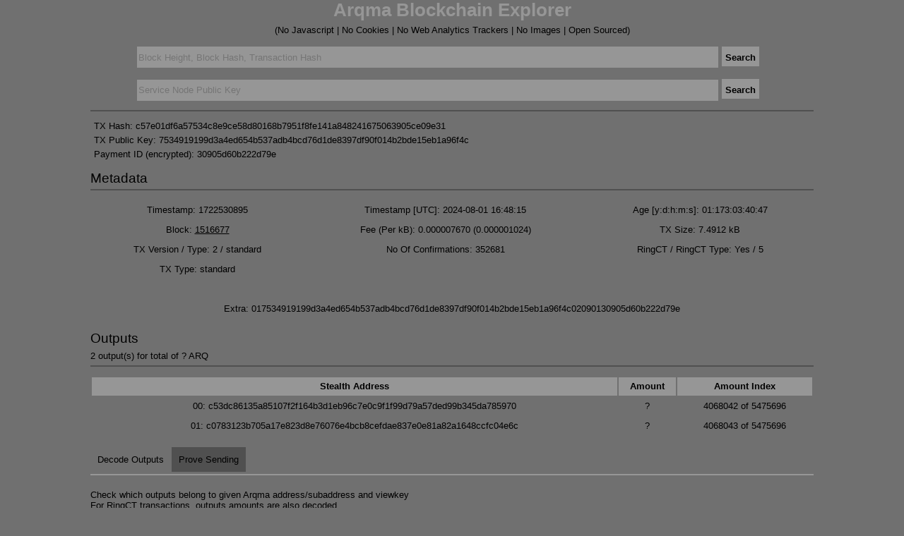

--- FILE ---
content_type: text/html; charset=utf-8
request_url: https://explorer.arqma.com/tx/c57e01df6a57534c8e9ce58d80168b7951f8fe141a848241675063905ce09e31
body_size: 10427
content:
<!DOCTYPE html>
<html lang="en">
<head>
  <meta name="keywords" content="arqma, coin, currency, altcoin, mining, bitcoin, anonymity">
  <meta name="description" content="Arq-Net Arqma Network Blockchain Explorer">
  <meta name="author" content="Arqma Developers, Monero Developers">
  <meta charset="UTF-8">
  <meta name="viewport" content="width=device-width, initial-scale=1.0">
  <meta name="format-detection" content="telephone=yes">
  <meta name="apple-mobile-web-app-capable" content="yes">
  <meta name="apple-mobile-web-app-status-bar-style" content="black">
  <meta name="apple-mobile-web-app-title" content="Arqma Network">
  <meta name="application-name" content="Arqma Network">
  <meta name="msapplication-TileColor" content="#2b5797">
  <meta name="theme-color" content="#ffffff">
  <meta http-equiv="Cache-Control" content="no-cache">
  
  <title>Arqma Blockchain Explorer</title>
  <link rel="manifest" href="/site.manifest">
  <link href="[data-uri]" rel="icon" type="image/x-icon" />
  <style type="text/css">body {
    margin: 0;
    padding: 0;
    font-size: 80%;
    background-color: #707070;
/*    background-image: linear-gradient(104deg, rgba(89, 131, 252, 1) 0%, rgba(41, 53, 86, 1) 100%); */
    font-family: sans-serif;
    color: black;
}

h1, h2, h3, h4, h5, h6 {
    text-align: left;
    font-weight: normal;
    margin-bottom: 0.2em;
}

.Subtitle {
    font-size: 1.0em;
    color: black;
    margin: 0;
    margin-top: 0.5em;
    margin-bottom: 0.5em;
}

.PageButton {
    background-color: #969696;
    min-height: 1.5em;
    padding: 5px;
    padding-top: 8px;
    margin-right: 1em;
    font-weight: bold;
    font-size: 1em;
    color: black;
    border: none;
    font-family: sans-serif;
}

.PageButton:hover {
    background-color: #505050;
}

.Wrapper {
    width: 80%;
    margin: auto;
}

.Header {
    margin: 0;
}

.Header > a:link {
    text-decoration: none;
    color: #969696 ; !important
}

.Table {
    width: 100%;
}

.TableHeader {
    font-weight: bold;
    background-color: #969696;
}

.TitleDivider {
    height: 2px;
    width: 100%;
    background-color: #505050;
    margin-bottom: 1em;
}

.LinkNoUnderline {
    text-decoration: none;
}

.LinkNoUnderline:hover {
    color: #505050;
}

.center {
    margin: auto;
    width: 96%;
    /*border: 1px solid #73AD21;
    padding: 10px;*/
}

tr, li, #pages, .info {
    height: 2em;
    margin: auto;
}

#pages {
    margin-top: 1em;
    margin-bottom: 1em;
    display: flex;
    justify-content: center;
}

td {
    text-align: center;
}

a:link, a:visited {
    text-decoration: underline;
    color: black;
}

a:hover {
    text-decoration: underline;
    color: #969696;
}

form {
    display: inline-block;
}

.style-1 input[type="text"] {
    padding: 2px;
    border: solid 1px #707070;
    background-color: #969696;
    height: 2em;
    width: 80%;
    font-size: 1em;
    color: black;
}

.style-1 input[type="text"]:focus,
.style-1 input[type="text"].focus {
    border: solid 1px #707070;
}
h1, h2, h3, h4, h5, h6 { color: black; }

.tabs {
    position: relative;
    min-height: 240px;
    clear: both;
    margin: 25px 0;
}

.tab {
    float: left;
}

.tab label {
    background: #505050;
    padding: 10px;
    margin-right: 2px;
    margin-left: -1px;
    position: relative;
    left: 1px;
}

.tab [type=radio] {
    display: none;
}

.content {
    position: absolute;
    top: 28px;
    left: 0;
    background: #707070;
    right: 0;
    bottom: 0;
    padding-top: 20px;
    padding-right: 20px;
    padding-bottom: 20px;
    border-top: 2px solid #969696;
}

[type=radio]:checked ~ label {
    background: #707070 ;
    z-index: 2;
}

[type=radio]:checked ~ label ~ .content {
    z-index: 1;
}

input#toggle-1[type=checkbox] {
    position: absolute;
    /*top: -9999px;*/
    left: -9999px;

}
label#show-decoded-inputs {
    /*-webkit-appearance: push-button;*/
    /*-moz-appearance: button;*/
    /*margin: 60px 0 10px 0;*/
    cursor: pointer;
    display: block;
}

div#decoded-inputs{
}

/* Toggled State */
input#toggle-1[type=checkbox]:checked ~ div#decoded-inputs {
    display: block;
}

.Table.metadata td {
    text-align: left;
}

.Table.metadata label {
    text-align: right;
    display: inline-block;
    width: 50%;
}

td.sn-more {
    font-style: italic;
    font-size: 125%;
}

p.state-change-pubkey {
    font-size: 120%;
}
th.voter-signature, td.voter-signature {
    max-width: 300px;
}
td.voter-signature {
    overflow: hidden;
    text-overflow: ellipsis;
}

td.quorum-pubkey span {
  display: inline-block;
  width: 80ex;
  text-align: left;
}

th.subheader {
  text-align: left;
  border-bottom: 2px solid #7070707;
}

td span.checkpoint-signed { color: #008522; }
td span.checkpoint-not-signed { color: #c50022; }

.omg {
    font-weight: bold;
}

.pending-mempool-stakes .tx {
  max-width: 100px;
  overflow: hidden;
  text-overflow: ellipsis;
}

h3 .sn-count {
  font-weight: bold;
}

.TXType {
  font-family: initial;
}
</style>
</head>
<body>
  <div class="Wrapper">
    <div>
      <h1 class="Header" style="text-align: center"><a href="/"><strong><b>Arqma Blockchain Explorer</b></strong></a></h1>
      <h4 class="Subtitle" style="margin-bottom: 0px; text-align: center">(No Javascript | No Cookies | No Web Analytics Trackers | No Images | Open Sourced)</h4>
      <form action="/search" align="center" method="get" style="width: 100%; margin-top:15px;" class="style-1">
        <input type="text" name="value" size="120" align="center" style="stroke-color: gray;" placeholder="Block Height, Block Hash, Transaction Hash">
        <input type="submit" class="PageButton" value="Search">
      </form>
      <form action="/search_service_node" align="center" method="get" style="width: 100%; margin-top:15px; margin-bottom: 1em;" class="style-1">
        <input type="text" name="value" size="120" align="center" style="stroke-color: gray;" placeholder="Service Node Public Key">
        <input type="submit" class="PageButton" value="Search">
      </form>
      <div class="TitleDivider" style="margin-bottom: 1em"></div>
    </div>
  </div>

<div>

            
            
            <div class="Wrapper">
                <H4 style="margin:5px">TX Hash: c57e01df6a57534c8e9ce58d80168b7951f8fe141a848241675063905ce09e31</H4>
                <H4 style="margin:5px">TX Public Key: <span id="tx_pub_key">7534919199d3a4ed654b537adb4bcd76d1de8397df90f014b2bde15eb1a96f4c</span></H4>
                <span id="add_tx_pub_keys" style="display: none;"></span>
            
            
                    <h4 style="margin:5px">Payment ID (encrypted): <span id="payment_id">30905d60b222d79e</span></h4>
            
            
            
            
                <h2>Metadata</h2>
                <div class="TitleDivider"></div>
                <table class="Table">
                    <tr>
                        <td>Timestamp: 1722530895</td>
                        <td>Timestamp [UTC]: 2024-08-01 16:48:15</td>
                        <td>Age [y:d:h:m:s]: 01:173:03:40:47</td>
                    </tr>
            
                    <tr>
                        <td>Block: <a href="/block/1516677">1516677</a></td>
                        <td>Fee (Per kB): 0.000007670 (0.000001024)</td>
                        <td>TX Size: 7.4912 kB</td>
                    </tr>
                    <tr>
                        <td>TX Version / Type: 2 / standard</td>
                        <td>No Of Confirmations: 352681</td>
                        <td>RingCT / RingCT Type:  Yes / 5</td>
                    </tr>
            
                    <tr>
                      <td>TX Type:  standard</td>
                    <tr>
            
            
                    <tr>
                        <td colspan="3" style="max-width:700px;word-wrap:break-word;">Extra: 017534919199d3a4ed654b537adb4bcd76d1de8397df90f014b2bde15eb1a96f4c02090130905d60b222d79e</td>
                    </tr>
                </table>
            
            
            
            
            
              <h2>Outputs</h2>
              <h4 class="Subtitle">2 output(s) for total of ? ARQ</h4>
              <div class="TitleDivider"></div>
              <div>
                  <table class="Table">
                      <tr class="TableHeader">
                          <td>Stealth Address</td>
                          <td>Amount</td>
                          <td>Amount Index</td>
                      </tr>
                      <tr>
                          <td>00: c53dc86135a85107f2f164b3d1eb96c7e0c9f1f99d79a57ded99b345da785970</td>
                          <td>?</td>
                          <td>4068042 of 5475696</td>
                      </tr>
                      <tr>
                          <td>01: c0783123b705a17e823d8e76076e4bcb8cefdae837e0e81a82a1648ccfc04e6c</td>
                          <td>?</td>
                          <td>4068043 of 5475696</td>
                      </tr>
                  </table>
              </div>
            
                <div>
                    <div class="tabs">
                        <div class="tab">
                            <input type="radio" id="tab-1" name="tab-group-1" checked>
                            <label for="tab-1">Decode Outputs</label>
                            <div class="content">
                                <p style="margin: 0px">Check which outputs belong to given Arqma address/subaddress and viewkey</p>
                                <p style="margin: 0px">
                                    For RingCT transactions, outputs amounts are also decoded
                                    <br/>
                                    Note: address/Subaddress and viewkey are sent to the server, as the calculations are done on the server side
                                </p>
                                <form action="/myoutputs" method="post" style="width:100%; margin-top:2px" class="style-1">
                                    <input type="hidden" name="tx_hash" value="c57e01df6a57534c8e9ce58d80168b7951f8fe141a848241675063905ce09e31"><br/>
                                    <input type="text" name="arq_address" size="110" placeholder="Arqma Address/Subaddress"><br/>
                                    <input type="text" name="viewkey" size="110" placeholder="Private Viewkey" style="margin-top:5px"><br/>
                                    <input type="hidden" name="raw_tx_data" value="">
                                    <!--above raw_tx_data field only used when checking raw tx data through tx pusher-->
                                    <input type="submit" class="PageButton" value="Decode Outputs" style="min-width: 10em; margin-top:5px" >
                                </form>
                            </div>
                        </div>
            
                        <div class="tab">
                            <input type="radio" id="tab-2" name="tab-group-1">
                            <label for="tab-2">Prove Sending</label>
            
                            <div class="content">
                                <p style="margin: 0px">Prove to someone that you have sent them Arqma in this transaction</p>
                                <p style="margin: 0px">
                                    TX private key can be obtained using <i>get_tx_key</i>
                                    command in  <i>arqma-wallet-cli</i> command line tool
                                    <br/>
                                    Note: Address/Subaddress and TX private key are sent to the server, as the calculations are done on the server side
                                </p>
                                <form action="/prove" method="post" style="width:100%;margin-top:2px" class="style-1">
                                   <input type="hidden" name="txhash" value="c57e01df6a57534c8e9ce58d80168b7951f8fe141a848241675063905ce09e31"><br/>
                                   <input type="text" name="txprvkey" size="120" placeholder="TX Private Key"><br/>
                                    <input type="hidden" name="raw_tx_data" value="">
                                    <!--above raw_tx_data field only used when checking raw tx data through tx pusher-->
                                   <input type="text" name="arqaddress" size="120" placeholder="Recipient's Arqma Address/Subaddress" style="margin-top:5px"><br/>
                                   <input type="submit" class="PageButton" value="Prove Sending" style="min-width: 10em; margin-top:5px">
                                </form>
                            </div>
                        </div>
                    </div>
                </div>
            
                <div style="height: 1em"></div>
            
            
                    <h3>8 input(s) for total of ? ARQ</h3>
            
            
                <div>
                   <table class="Table">
                    <tr>
                      <td style="text-align: left;">
                          Key Image  00: dba2b7d6c3b5954daed4169622595bd255d8410a8988241a326c8b4ac36fdc1a
                      </td>
                      <td>Amount: ?</td>
                   </tr>
                      <tr>
                        <td colspan="2">
                            <table style="width:100%; margin-bottom:20px">
                                <tr class="TableHeader">
                                    <td>Ring Members</td>
                                    <td>Blk</td>
                                </tr>
                                <tr>
                                    <td> - 00: 61b2dec20048b180eec2763bc3dfa93230513a815d8852d2cfe05dcddccf7502</td>
                                    <td>01413815</td>
                                </tr>
                                <tr>
                                    <td> - 01: 2fc8f47f19d5a0393564c8278dc902a05bea24a90bc5a7c5ab766a0f1d062668</td>
                                    <td>01511162</td>
                                </tr>
                                <tr>
                                    <td> - 02: 0e1225627ef78b8ab9700f257475fd5cca7fa116d24006dc39649dc77b88cb21</td>
                                    <td>01514486</td>
                                </tr>
                                <tr>
                                    <td> - 03: 15c4d55286bf50b6f35a31ef9dfe1210f499a14d87af7c7b20592d9d985f54d6</td>
                                    <td>01514750</td>
                                </tr>
                                <tr>
                                    <td> - 04: e838ca0e21e111daa693997890ca6246e8e9f629805d6a21d48a143c7ab93c40</td>
                                    <td>01515657</td>
                                </tr>
                                <tr>
                                    <td> - 05: 88d2f144cd046596645d0f592a4276b61047352a86f234dae150787be9cde4c2</td>
                                    <td>01515764</td>
                                </tr>
                                <tr>
                                    <td> - 06: 5d5fac76efe3bdb54a8fe086a8d3ba01db7f7dc5f20442ea8378f7d6efa253c9</td>
                                    <td>01515979</td>
                                </tr>
                                <tr>
                                    <td> - 07: bcb9882f0763ce3c4c85ebb34a50b5c9d9043f0edce6c8b6ba504151bea276b0</td>
                                    <td>01516080</td>
                                </tr>
                                <tr>
                                    <td> - 08: 44767569f7fe39d25b3933c8175619afc30d153df735a7fe9de3cace2216d02c</td>
                                    <td>01516430</td>
                                </tr>
                                <tr>
                                    <td> - 09: 5e2b44342a7ff9b464da0b8340979f12d11742558343c74309b8c1bbe81ea238</td>
                                    <td>01516525</td>
                                </tr>
                                <tr>
                                    <td> - 10: 76d852f412221e4714f7cca909e73b202f6f64471b35774f375dfbd5d4f3698e</td>
                                    <td>01516638</td>
                                </tr>
                            </table>
                       </td>
                     </tr>
            
            <!--
            -->
            
                    <tr>
                      <td style="text-align: left;">
                          Key Image  01: b498a2f527d3481ae7b2be88d679e95190b06173d043e7fba382466458461c3a
                      </td>
                      <td>Amount: ?</td>
                   </tr>
                      <tr>
                        <td colspan="2">
                            <table style="width:100%; margin-bottom:20px">
                                <tr class="TableHeader">
                                    <td>Ring Members</td>
                                    <td>Blk</td>
                                </tr>
                                <tr>
                                    <td> - 00: bcfe2ca3cf5b9489f4db40b2004181a3ddd184f20bec63b5dca456208d753d2b</td>
                                    <td>01297556</td>
                                </tr>
                                <tr>
                                    <td> - 01: cecc3d2c483eca2f32c2998b37015bbbedc0192e7a43475bee5f5d46fa8b9990</td>
                                    <td>01305205</td>
                                </tr>
                                <tr>
                                    <td> - 02: d3da93a0dbc3a88e46f23682580504ca85441a2b9223e9f8ac9e4c06a5ee3407</td>
                                    <td>01442423</td>
                                </tr>
                                <tr>
                                    <td> - 03: 6fbd418cf38dfa782eb5a9802f1708b359c9b149245ca9a2fa8b617b5496df39</td>
                                    <td>01512423</td>
                                </tr>
                                <tr>
                                    <td> - 04: 5ba08afa848759534942c1158ab332c65b963363b869e7cb16904683496c6d0a</td>
                                    <td>01512598</td>
                                </tr>
                                <tr>
                                    <td> - 05: 71722af4791fe65918c7c1e64aedb2393735cc2896a01f0b6607172393d9f0b8</td>
                                    <td>01515674</td>
                                </tr>
                                <tr>
                                    <td> - 06: e59f5cf216711b16f9d556975959211b772265582354357525c4d5f487ee63c7</td>
                                    <td>01515895</td>
                                </tr>
                                <tr>
                                    <td> - 07: 20f4cff0c3d316893f6f0a07a1cc68d179337ce94095fa7862ca4c1af17fc526</td>
                                    <td>01516271</td>
                                </tr>
                                <tr>
                                    <td> - 08: dd901d7765c1729f9aa5295f9cc18c6944dfdaa4f2b12fcc323b9258a45793df</td>
                                    <td>01516371</td>
                                </tr>
                                <tr>
                                    <td> - 09: 92d76cd76b819993453481ebe7c30f828872f164224fc89547e0c0d37907ca89</td>
                                    <td>01516425</td>
                                </tr>
                                <tr>
                                    <td> - 10: 5b40d9a3bce75d169679ff0e7fd32056b3f3ed9a3c86d2ff11160a6a66cc5a14</td>
                                    <td>01516606</td>
                                </tr>
                            </table>
                       </td>
                     </tr>
            
            <!--
            -->
            
                    <tr>
                      <td style="text-align: left;">
                          Key Image  02: ad8640bed194a84f9f837a79061a2a4633245463d1e7db8069e5835943f355aa
                      </td>
                      <td>Amount: ?</td>
                   </tr>
                      <tr>
                        <td colspan="2">
                            <table style="width:100%; margin-bottom:20px">
                                <tr class="TableHeader">
                                    <td>Ring Members</td>
                                    <td>Blk</td>
                                </tr>
                                <tr>
                                    <td> - 00: 31bbc00302297d7a1edbf29092d526fb8245a32e0521976807d15383ea217b7b</td>
                                    <td>01307682</td>
                                </tr>
                                <tr>
                                    <td> - 01: a0988b5d11e8240bc8828bc909f66c7fbd03a08543507442724af991c324ce60</td>
                                    <td>01391563</td>
                                </tr>
                                <tr>
                                    <td> - 02: 6f3c8f65fcc529a7b429d1a681c2ba5d1d5665c337e72d5ab92ca9760133489d</td>
                                    <td>01494461</td>
                                </tr>
                                <tr>
                                    <td> - 03: 75f123a7de00cb131dbb45185ff89c69129292cd74285f7b4fb0d1fd9038cdd9</td>
                                    <td>01500382</td>
                                </tr>
                                <tr>
                                    <td> - 04: 1320931bba73b0b2a9074a5fd718f7a40f825b01019393529ca9439980a01654</td>
                                    <td>01509472</td>
                                </tr>
                                <tr>
                                    <td> - 05: 577b998e3364f7dfe13493132046062494829a2341f9b2c7de2d19b15879ee89</td>
                                    <td>01512227</td>
                                </tr>
                                <tr>
                                    <td> - 06: 619f30d64cc9b0a3d859559bca121dd33afc378c8e719afcf5d2ffa604121659</td>
                                    <td>01513062</td>
                                </tr>
                                <tr>
                                    <td> - 07: e3b8b5440e04698a99626816be427203f521ce9c196aa886f7d9e8d797a8f236</td>
                                    <td>01513296</td>
                                </tr>
                                <tr>
                                    <td> - 08: 02bff1432c10149d22f7cf119e34a927e66e0898cf72fbddfb77ad1136ec4688</td>
                                    <td>01514648</td>
                                </tr>
                                <tr>
                                    <td> - 09: 733568f25070b859df02151b61c9354f3bb0951540fa98172a7b0bf846186a92</td>
                                    <td>01516621</td>
                                </tr>
                                <tr>
                                    <td> - 10: a159d9166546d2c332fe2605c75b8c10f5a703b563fe7016c6b2dd85986d3604</td>
                                    <td>01516638</td>
                                </tr>
                            </table>
                       </td>
                     </tr>
            
            <!--
            -->
            
                    <tr>
                      <td style="text-align: left;">
                          Key Image  03: a25635eb92e257c10f1f4dbfdaea15c63521e394a5af69d75a0afbf823033dbe
                      </td>
                      <td>Amount: ?</td>
                   </tr>
                      <tr>
                        <td colspan="2">
                            <table style="width:100%; margin-bottom:20px">
                                <tr class="TableHeader">
                                    <td>Ring Members</td>
                                    <td>Blk</td>
                                </tr>
                                <tr>
                                    <td> - 00: 57546dac40299e304fa7f1d1732de42d7176acfbdf898ab7c2f1c8c71248e30d</td>
                                    <td>01186742</td>
                                </tr>
                                <tr>
                                    <td> - 01: 658d8cf2a41644431ab45446e6400c8ad372b88a0f2cc994702084ee3a2d2349</td>
                                    <td>01514115</td>
                                </tr>
                                <tr>
                                    <td> - 02: fed1aa915856e7b1716da26b0c6edece851a6f2654af115f8c4025bcd34e2a17</td>
                                    <td>01515436</td>
                                </tr>
                                <tr>
                                    <td> - 03: e1bbcf3c65425b6c7caa7b9781552b3d1ccf1d45175e5c6e9af24b458f803c14</td>
                                    <td>01515532</td>
                                </tr>
                                <tr>
                                    <td> - 04: 1d4505a6ba7cf70a228a010a53c92259ab45027aaa9e4da2fee11a812a3246fe</td>
                                    <td>01515823</td>
                                </tr>
                                <tr>
                                    <td> - 05: 75fac325bf7caf615cd225af7e1de71229d33d604c96a178efa939358e2043f0</td>
                                    <td>01515925</td>
                                </tr>
                                <tr>
                                    <td> - 06: 644bb11eb28b4843221c63cd0931f213417eb6fc19fdb1a9edc3fa8bb9e67dfc</td>
                                    <td>01516218</td>
                                </tr>
                                <tr>
                                    <td> - 07: ccfa47ef577aa8e6c78642e2e0bf5d551af3e2036fdabddc82ed9cae28e6c3f8</td>
                                    <td>01516388</td>
                                </tr>
                                <tr>
                                    <td> - 08: c668af2c46b3f39fe79b77c9965f04687c8e1bfa680d4ea9fdeafbe01bd9cf0e</td>
                                    <td>01516497</td>
                                </tr>
                                <tr>
                                    <td> - 09: e158cd15342b500267f1f74cb1adf45516e68bda0492172771476c05eba42c17</td>
                                    <td>01516589</td>
                                </tr>
                                <tr>
                                    <td> - 10: 594e1c18bf91bf2ccc3d0dd9f8c929e3c03d9913e6cd904845a5a019697a5e6c</td>
                                    <td>01516638</td>
                                </tr>
                            </table>
                       </td>
                     </tr>
            
            <!--
            -->
            
                    <tr>
                      <td style="text-align: left;">
                          Key Image  04: 7359c666ee8b1e2f95dce3e13d5a312f5f619d1237fc8fd959208463a869dfbe
                      </td>
                      <td>Amount: ?</td>
                   </tr>
                      <tr>
                        <td colspan="2">
                            <table style="width:100%; margin-bottom:20px">
                                <tr class="TableHeader">
                                    <td>Ring Members</td>
                                    <td>Blk</td>
                                </tr>
                                <tr>
                                    <td> - 00: 1500755d5fef67da0c5c72a0e4c624e2e2e67351c5a830d45570e47ea1d218e5</td>
                                    <td>01500695</td>
                                </tr>
                                <tr>
                                    <td> - 01: ce27ac537b00b8f88dd4dfd3591ae0b5ae749ab9c6f298e55228a296475991dc</td>
                                    <td>01513326</td>
                                </tr>
                                <tr>
                                    <td> - 02: 0d3d92b144bc34db3f4be8fd2157c21773df85096263d9aff826f897b137adff</td>
                                    <td>01514864</td>
                                </tr>
                                <tr>
                                    <td> - 03: 1b11a4dbc902d0ae110d272fae355761dce0c41c74e7b347a40c127caf0c28d5</td>
                                    <td>01514876</td>
                                </tr>
                                <tr>
                                    <td> - 04: 4e5329a58796680983e8bf5eaaa6857b046fa54c75b82d710d7a2cf6aa8be088</td>
                                    <td>01515986</td>
                                </tr>
                                <tr>
                                    <td> - 05: f3a02c2f5afc89df5370739a1ac51c2482b24ad8a5d3d9e0329a0d3afc81aeef</td>
                                    <td>01516130</td>
                                </tr>
                                <tr>
                                    <td> - 06: a99be6e00ee7e701985176e1670f7cc82d576d501812aa3f567cc1485a540582</td>
                                    <td>01516140</td>
                                </tr>
                                <tr>
                                    <td> - 07: 72b1d33ef4b634ff26d2cdabee3c0ae20265450be8e4d02b36b0a2be0705feac</td>
                                    <td>01516297</td>
                                </tr>
                                <tr>
                                    <td> - 08: 471b5f2c6222adba4899db4edb3bd6b257da43825ec18c59386c7772984c559a</td>
                                    <td>01516402</td>
                                </tr>
                                <tr>
                                    <td> - 09: 374265a3da78ebfc02e5b1632a1a00d47a3a59b9dee9edb0ab89ecb70285867a</td>
                                    <td>01516636</td>
                                </tr>
                                <tr>
                                    <td> - 10: 996277209105dc63aea01864ab13cfdff76fe33cbbe14ca23c73896fa6380060</td>
                                    <td>01516638</td>
                                </tr>
                            </table>
                       </td>
                     </tr>
            
            <!--
            -->
            
                    <tr>
                      <td style="text-align: left;">
                          Key Image  05: 57740ef7b566f2fe4dc5d00cd43990185fc373dad24162e158091fccaacbbd8d
                      </td>
                      <td>Amount: ?</td>
                   </tr>
                      <tr>
                        <td colspan="2">
                            <table style="width:100%; margin-bottom:20px">
                                <tr class="TableHeader">
                                    <td>Ring Members</td>
                                    <td>Blk</td>
                                </tr>
                                <tr>
                                    <td> - 00: cbee525b531818a6a92489ba68f6528bb75b6e93284c4ecb6c79d36eb832defa</td>
                                    <td>01491671</td>
                                </tr>
                                <tr>
                                    <td> - 01: 7b270a98319c7d05b2830850073d859a3468bb4deb76f08c51ef8115d99d63bf</td>
                                    <td>01511414</td>
                                </tr>
                                <tr>
                                    <td> - 02: 333e9c4fbc66eaceba71fe7596b71d8e6d3d4da0bedcd0adc3461025d215b901</td>
                                    <td>01511532</td>
                                </tr>
                                <tr>
                                    <td> - 03: bfe9d0f762806ade53a59f6a4f7656d31955bcf8af7ab65bcd46baafe0070060</td>
                                    <td>01513527</td>
                                </tr>
                                <tr>
                                    <td> - 04: 2db8cfea2f572933f7ea5ba0d9ca61a9e1d16ba7ac898216c997fa0480729b36</td>
                                    <td>01516156</td>
                                </tr>
                                <tr>
                                    <td> - 05: 5838c6ede8b7fae514cc541378db826ccb971c8edfb95ccee19f976853998994</td>
                                    <td>01516357</td>
                                </tr>
                                <tr>
                                    <td> - 06: fe197d0d419e34ff86edc03063a8640d08b9c2c11b9bcdefbe6e889fc07f5294</td>
                                    <td>01516419</td>
                                </tr>
                                <tr>
                                    <td> - 07: bb258d1b071b3ecabe33b406a4298dddca1ce7b03effc473c0452af66e49dabe</td>
                                    <td>01516459</td>
                                </tr>
                                <tr>
                                    <td> - 08: 01f7ffee463039dc4f840c4b60b5cab42f90f53a9ca9c12dc6ecf3d490ca1786</td>
                                    <td>01516626</td>
                                </tr>
                                <tr>
                                    <td> - 09: 20c1f5e2b74124147cc6d1e04c7a56597e3e43d8062db32ed953ecdb3f2ca8e1</td>
                                    <td>01516635</td>
                                </tr>
                                <tr>
                                    <td> - 10: a159d9166546d2c332fe2605c75b8c10f5a703b563fe7016c6b2dd85986d3604</td>
                                    <td>01516638</td>
                                </tr>
                            </table>
                       </td>
                     </tr>
            
            <!--
            -->
            
                    <tr>
                      <td style="text-align: left;">
                          Key Image  06: 28a74e7a9cd852015704cdb98d1dfdf789cd6175a82f4bab6ec262a9c741c67d
                      </td>
                      <td>Amount: ?</td>
                   </tr>
                      <tr>
                        <td colspan="2">
                            <table style="width:100%; margin-bottom:20px">
                                <tr class="TableHeader">
                                    <td>Ring Members</td>
                                    <td>Blk</td>
                                </tr>
                                <tr>
                                    <td> - 00: 15bdd072df9d08061cb66c912a4af1ec21455f82c570638fe7b5e1af698c59c6</td>
                                    <td>01500150</td>
                                </tr>
                                <tr>
                                    <td> - 01: b521c99dcacf8dd1889b6d7e9549a85b10323b41bc0d549fbe8aedca4a715e0c</td>
                                    <td>01513901</td>
                                </tr>
                                <tr>
                                    <td> - 02: d8e3d2d7ac481daeeb610c99761bbdac92cbf053287dff504fdd89f6e82935d1</td>
                                    <td>01514524</td>
                                </tr>
                                <tr>
                                    <td> - 03: e425e023fef989e32b6292529b0f1c94db567ea639bb609450ca513d7166ccf0</td>
                                    <td>01515215</td>
                                </tr>
                                <tr>
                                    <td> - 04: 11243539a6f049f78613eb42d518f300741a09a99130f58f033b16028bc37bdf</td>
                                    <td>01515670</td>
                                </tr>
                                <tr>
                                    <td> - 05: 3fbc0382514eae62818e475f197169257f59f9fe6c32fbe1b557ea5e4fb9a565</td>
                                    <td>01515960</td>
                                </tr>
                                <tr>
                                    <td> - 06: f8f7f674e7df01707d54e06447c3f77aeebd6f5410df01cc8137dbf85f15d266</td>
                                    <td>01516201</td>
                                </tr>
                                <tr>
                                    <td> - 07: 25b306f81035584a787f87f7533d6043fc66541a0523fb910ad892e567483367</td>
                                    <td>01516346</td>
                                </tr>
                                <tr>
                                    <td> - 08: f1b3cc35adab79e1a52e1a3fd1c969b94a644f1423a2c560472ac058de317941</td>
                                    <td>01516356</td>
                                </tr>
                                <tr>
                                    <td> - 09: 373e3658f794d0d72f67c2dcb8c283c0e84e8848052d344588e6a48f08f00e8a</td>
                                    <td>01516481</td>
                                </tr>
                                <tr>
                                    <td> - 10: f6e73dc23bffb9e78c718552d925316d530dc5adc582f00fbbdf4a640000ed0b</td>
                                    <td>01516639</td>
                                </tr>
                            </table>
                       </td>
                     </tr>
            
            <!--
            -->
            
                    <tr>
                      <td style="text-align: left;">
                          Key Image  07: 0bf9e725cbd52a0eb10493758de138494483b1680187fdf31f8fa4587f9afb7b
                      </td>
                      <td>Amount: ?</td>
                   </tr>
                      <tr>
                        <td colspan="2">
                            <table style="width:100%; margin-bottom:20px">
                                <tr class="TableHeader">
                                    <td>Ring Members</td>
                                    <td>Blk</td>
                                </tr>
                                <tr>
                                    <td> - 00: 3dd821133fbc684e0f3c610bcc6ecdc5db5046d14c5f72541219778c0b2238cc</td>
                                    <td>01225358</td>
                                </tr>
                                <tr>
                                    <td> - 01: a5983dee1c16dba431bcbe559e26e08b63be85af9b139c2c8c107a4107a78a49</td>
                                    <td>01478939</td>
                                </tr>
                                <tr>
                                    <td> - 02: e180388d70304fbac82d8dd64f19bf065cecf157ca5580e922c8e8b15a08bda7</td>
                                    <td>01494694</td>
                                </tr>
                                <tr>
                                    <td> - 03: fc43efd659c90ef643f13307f39c4e57234ae5386113df16ce6aab6ef77ab157</td>
                                    <td>01507242</td>
                                </tr>
                                <tr>
                                    <td> - 04: e49dd4fa6bbaa8871f055bd00de232597c5987113143a3b310540555f6651d0a</td>
                                    <td>01512784</td>
                                </tr>
                                <tr>
                                    <td> - 05: c5d0f8bcb82c600d3476bdedd7515daa97fabb869275b5816cd666e2d005c0fb</td>
                                    <td>01515348</td>
                                </tr>
                                <tr>
                                    <td> - 06: 8a7482e69d7e817bc1a884b32ef3a32284b760c083937990d60578609ca1a12f</td>
                                    <td>01516058</td>
                                </tr>
                                <tr>
                                    <td> - 07: 4bd685645809fff770d0a48cd8cbfd446d2f133e059be4a11931e9143b7ea101</td>
                                    <td>01516210</td>
                                </tr>
                                <tr>
                                    <td> - 08: aad04be5cdedda072c1e3966bf0d24fa6b8e6fcc7296991d4ab55987fa0b0413</td>
                                    <td>01516297</td>
                                </tr>
                                <tr>
                                    <td> - 09: 02f3771288862dc5479c251915944ad0f951ee47af9f448c7a9616a584d7ab52</td>
                                    <td>01516434</td>
                                </tr>
                                <tr>
                                    <td> - 10: 580e6f7bf505a512a24a3f4b94b5d157195ef69f91b834db9f3ea57f710f28f0</td>
                                    <td>01516532</td>
                                </tr>
                            </table>
                       </td>
                     </tr>
            
            <!--
            -->
            
                  </table>
              </div>
            
            
            
                <div style="height: 1em;"></div>
                        <h5 style="margin-top:1px">
                            <a href="/tx/c57e01df6a57534c8e9ce58d80168b7951f8fe141a848241675063905ce09e31/1">More Details</a>
                        </h5>
            
            
            </div>
</div>
<div class="Wrapper">
    <div class="TitleDivider" style="margin-top: 1em" ></div>
    <p style="margin-top:10px">
      No javascript / No web analytics trackers / No cookies / No external resources / Open Sourced<br/>
      Explorer Version (api): patches-2025-08-25-05fdb31 (8.0) Arqma Version: 9.0.0-573a3a46<br/>
      Latest <a target="_blank" href="https://github.com/arqma/explorer-arqma" rel="noreferrer noopener">source code</a><br/>
      Forked from: <a target="_blank" href="https://github.com/moneroexamples/onion-monero-blockchain-explorer" rel="noreferrer noopener">onion-monero-blockchain-explorer</a><br/>
      Copyright (C), 2019-2025 <a target="_blank" href="https://arqma.com" rel="noreferrer noopener">arqma.com</a><br/>
    </p>
</div>
</body>
</html>
